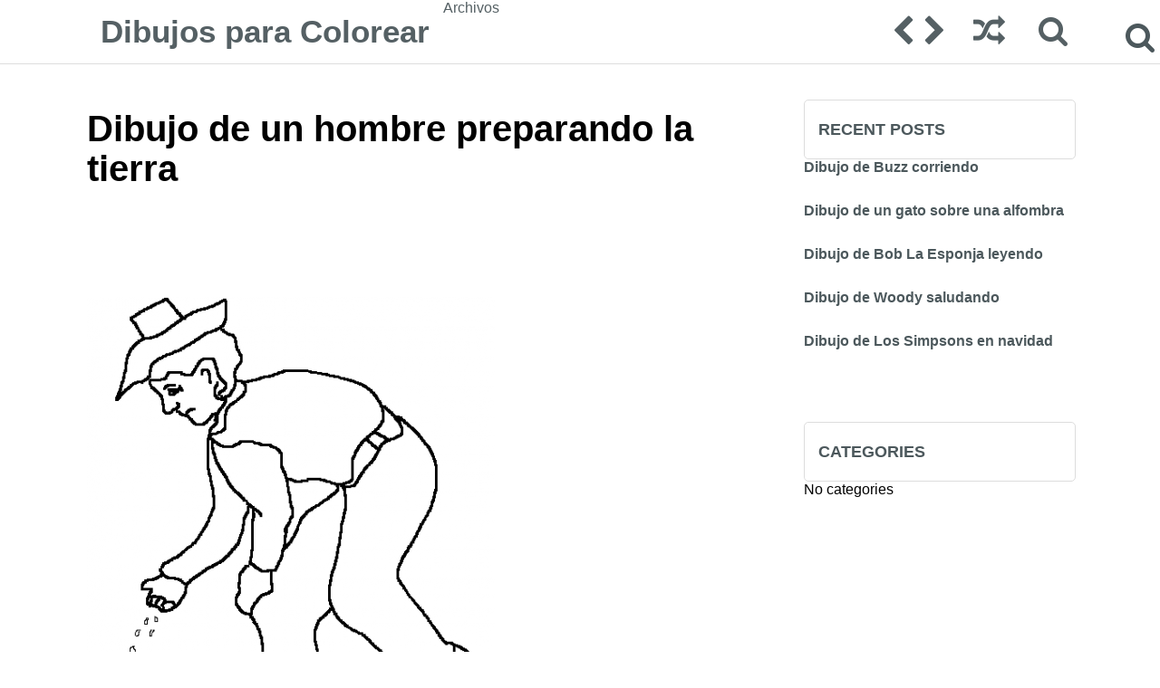

--- FILE ---
content_type: text/html; charset=UTF-8
request_url: https://dibujoscolorear.es/dibujo-de-un-hombre-preparando-la-tierra/
body_size: 5047
content:

<!DOCTYPE html PUBLIC "-//W3C//DTD XHTML 1.0 Strict//EN"
 "http://www.w3.org/TR/xhtml1/DTD/xhtml1-strict.dtd"><html xmlns="http://www.w3.org/1999/xhtml" xml:lang="en"><head><link media="all" href="https://dibujoscolorear.es/wp-content/cache/autoptimize/css/autoptimize_c9c0f3cf3019a1ae5059391931e5f124.css" rel="stylesheet"><title> Dibujo de un hombre preparando la tierra</title><meta http-equiv="Content-Language" content="en_US" /><meta http-equiv="imagetoolbar" content="no" /><meta property="fb:app_id" content="" /><meta name="viewport" content="width=device-width, initial-scale=1" /><link rel="shortcut icon" href="/favicon.ico" type="image/x-icon"><link rel="icon" href="/favicon.ico" type="image/x-icon"> <script src="https://ajax.googleapis.com/ajax/libs/jquery/2.1.3/jquery.min.js"></script> <script>$(window).scroll(function() {
    if ($(this).scrollTop() > 50 ) {
        $('.scrolltop:hidden').stop(true, true).fadeIn();
    } else {
        $('.scrolltop').stop(true, true).fadeOut();
    }
});
$(function(){$(".scroll").click(function(){$("html,body").animate({scrollTop:$(".thetop").offset().top},"1000");return false})})</script> <script>;(function($){

  $.fn.customerPopup = function (e, intWidth, intHeight, blnResize) {
    
    // Prevent default anchor event
    e.preventDefault();
    
    // Set values for window
    intWidth = intWidth || '500';
    intHeight = intHeight || '300';
    strResize = (blnResize ? 'yes' : 'no');

    // Set title and open popup with focus on it
    var strTitle = ((typeof this.attr('title') !== 'undefined') ? this.attr('title') : 'Social Share'),
        strParam = 'width=' + intWidth + ',height=' + intHeight + ',resizable=' + strResize,            
        objWindow = window.open(this.attr('href'), strTitle, strParam).focus();
  }
  
  /* ================================================== */
  
  $(document).ready(function ($) {
    $('.box').on("click", function(e) {
      $(this).customerPopup(e);
    });
  });
    
}(jQuery));</script> <meta name='robots' content='max-image-preview:large' /><link rel="alternate" type="application/rss+xml" title="Dibujos para Colorear &raquo; Dibujo de un hombre preparando la tierra Comments Feed" href="https://dibujoscolorear.es/dibujo-de-un-hombre-preparando-la-tierra/feed/" /> <script type="text/javascript">/*<![CDATA[*/window._wpemojiSettings = {"baseUrl":"https:\/\/s.w.org\/images\/core\/emoji\/15.0.3\/72x72\/","ext":".png","svgUrl":"https:\/\/s.w.org\/images\/core\/emoji\/15.0.3\/svg\/","svgExt":".svg","source":{"concatemoji":"https:\/\/dibujoscolorear.es\/wp-includes\/js\/wp-emoji-release.min.js?ver=6.7"}};
/*! This file is auto-generated */
!function(i,n){var o,s,e;function c(e){try{var t={supportTests:e,timestamp:(new Date).valueOf()};sessionStorage.setItem(o,JSON.stringify(t))}catch(e){}}function p(e,t,n){e.clearRect(0,0,e.canvas.width,e.canvas.height),e.fillText(t,0,0);var t=new Uint32Array(e.getImageData(0,0,e.canvas.width,e.canvas.height).data),r=(e.clearRect(0,0,e.canvas.width,e.canvas.height),e.fillText(n,0,0),new Uint32Array(e.getImageData(0,0,e.canvas.width,e.canvas.height).data));return t.every(function(e,t){return e===r[t]})}function u(e,t,n){switch(t){case"flag":return n(e,"\ud83c\udff3\ufe0f\u200d\u26a7\ufe0f","\ud83c\udff3\ufe0f\u200b\u26a7\ufe0f")?!1:!n(e,"\ud83c\uddfa\ud83c\uddf3","\ud83c\uddfa\u200b\ud83c\uddf3")&&!n(e,"\ud83c\udff4\udb40\udc67\udb40\udc62\udb40\udc65\udb40\udc6e\udb40\udc67\udb40\udc7f","\ud83c\udff4\u200b\udb40\udc67\u200b\udb40\udc62\u200b\udb40\udc65\u200b\udb40\udc6e\u200b\udb40\udc67\u200b\udb40\udc7f");case"emoji":return!n(e,"\ud83d\udc26\u200d\u2b1b","\ud83d\udc26\u200b\u2b1b")}return!1}function f(e,t,n){var r="undefined"!=typeof WorkerGlobalScope&&self instanceof WorkerGlobalScope?new OffscreenCanvas(300,150):i.createElement("canvas"),a=r.getContext("2d",{willReadFrequently:!0}),o=(a.textBaseline="top",a.font="600 32px Arial",{});return e.forEach(function(e){o[e]=t(a,e,n)}),o}function t(e){var t=i.createElement("script");t.src=e,t.defer=!0,i.head.appendChild(t)}"undefined"!=typeof Promise&&(o="wpEmojiSettingsSupports",s=["flag","emoji"],n.supports={everything:!0,everythingExceptFlag:!0},e=new Promise(function(e){i.addEventListener("DOMContentLoaded",e,{once:!0})}),new Promise(function(t){var n=function(){try{var e=JSON.parse(sessionStorage.getItem(o));if("object"==typeof e&&"number"==typeof e.timestamp&&(new Date).valueOf()<e.timestamp+604800&&"object"==typeof e.supportTests)return e.supportTests}catch(e){}return null}();if(!n){if("undefined"!=typeof Worker&&"undefined"!=typeof OffscreenCanvas&&"undefined"!=typeof URL&&URL.createObjectURL&&"undefined"!=typeof Blob)try{var e="postMessage("+f.toString()+"("+[JSON.stringify(s),u.toString(),p.toString()].join(",")+"));",r=new Blob([e],{type:"text/javascript"}),a=new Worker(URL.createObjectURL(r),{name:"wpTestEmojiSupports"});return void(a.onmessage=function(e){c(n=e.data),a.terminate(),t(n)})}catch(e){}c(n=f(s,u,p))}t(n)}).then(function(e){for(var t in e)n.supports[t]=e[t],n.supports.everything=n.supports.everything&&n.supports[t],"flag"!==t&&(n.supports.everythingExceptFlag=n.supports.everythingExceptFlag&&n.supports[t]);n.supports.everythingExceptFlag=n.supports.everythingExceptFlag&&!n.supports.flag,n.DOMReady=!1,n.readyCallback=function(){n.DOMReady=!0}}).then(function(){return e}).then(function(){var e;n.supports.everything||(n.readyCallback(),(e=n.source||{}).concatemoji?t(e.concatemoji):e.wpemoji&&e.twemoji&&(t(e.twemoji),t(e.wpemoji)))}))}((window,document),window._wpemojiSettings);/*]]>*/</script> <link rel="https://api.w.org/" href="https://dibujoscolorear.es/wp-json/" /><link rel="alternate" title="JSON" type="application/json" href="https://dibujoscolorear.es/wp-json/wp/v2/posts/30571" /><link rel="EditURI" type="application/rsd+xml" title="RSD" href="https://dibujoscolorear.es/xmlrpc.php?rsd" /><meta name="generator" content="WordPress 6.7" /><link rel="canonical" href="https://dibujoscolorear.es/dibujo-de-un-hombre-preparando-la-tierra/" /><link rel='shortlink' href='https://dibujoscolorear.es/?p=30571' /><link rel="alternate" title="oEmbed (JSON)" type="application/json+oembed" href="https://dibujoscolorear.es/wp-json/oembed/1.0/embed?url=https%3A%2F%2Fdibujoscolorear.es%2Fdibujo-de-un-hombre-preparando-la-tierra%2F" /><link rel="alternate" title="oEmbed (XML)" type="text/xml+oembed" href="https://dibujoscolorear.es/wp-json/oembed/1.0/embed?url=https%3A%2F%2Fdibujoscolorear.es%2Fdibujo-de-un-hombre-preparando-la-tierra%2F&#038;format=xml" /></head><body><div class="thetop"></div><div class="scrolltop" style="z-index:999999;"><div class="scroll icon"><i class="fa fa-4x fa-arrow-circle-up"></i></div></div><div class="header"><div class="header-container"> <a href='https://dibujoscolorear.es/' title='Dibujos para Colorear' rel='home'><div class="logo-text"> Dibujos para Colorear</div> </a><div class="header-left"><div class="menu"><ul><li class="page_item page-item-18"><a href="https://dibujoscolorear.es/archivos/">Archivos</a></li></ul></div></div><form id="category-select" class="category-select" action="https://dibujoscolorear.es/" method="get"><div class="fa fa-bars"></div> <select  name='cat' id='cat' class='postform' onchange='return this.form.submit()'> </select> <noscript> <input type="submit" value="View" /> </noscript></form><div class="header-right"><div class="header-post-nav"><a href="https://dibujoscolorear.es/dibujo-de-un-hombre-pescando-en-un-lago/" rel="next"><div class="prev-post"><i class="fa fa-chevron-left fa-2x"></i></div></a><a href="https://dibujoscolorear.es/dibujo-de-un-cerdito-en-la-bicicleta/" rel="prev"><div class="next-post"><i class="fa fa-chevron-right fa-2x"></i></div></a><a href="?random=1"><div class="random-post"><i class="fa fa-random fa-2x"></i></div></a></div><div class="search-form"><form role="search" method="get" class="search-form" action="https://dibujoscolorear.es/"> <label><div class="fa fa-search" style="content:'';top:30px;right:5px;font-size:35px;z-index:1000;position: absolute;cursor:pointer;"></div> <input type="search" class="search-field" placeholder="Pesquisa..." value="" name="s" title="Search"> </label> <input type="submit" class="search-submit" value="Search"></form></div></div></div></div><div class="clear"></div><div class="wrapper"><div style="margin-top: 50px;"><div class='container-adp-widget-35' data-col='4' data-row='1'></div></div><div class="post-content"><div class="single-title"><h1><span>Dibujo de un hombre preparando la tierra</span></h1></div><div class="clear"></div><div id="47076-1"><script src="//ads.themoneytizer.com/s/gen.js?type=1"></script><script src="//ads.themoneytizer.com/s/requestform.js?siteId=47076&formatId=1"></script></div><div class="clear"></div><div class="single"><p><ul></ul></p><p><a href="https://dibujoscolorear.es/wp-content/uploads/Dibujos-gratis-5.png"><img fetchpriority="high" decoding="async" class="alignleft size-medium wp-image-30572" alt="Dibujos gratis  (5)" src="https://dibujoscolorear.es/wp-content/uploads/Dibujos-gratis-5-450x492.png" width="450" height="492" srcset="https://dibujoscolorear.es/wp-content/uploads/Dibujos-gratis-5-450x492.png 450w, https://dibujoscolorear.es/wp-content/uploads/Dibujos-gratis-5.png 477w" sizes="(max-width: 450px) 100vw, 450px" /></a></p><div id="47076-28"><script src="//ads.themoneytizer.com/s/gen.js?type=28"></script><script src="//ads.themoneytizer.com/s/requestform.js?siteId=47076&formatId=28"></script></div></div><div class='container-adp-widget-35' data-col='2' data-row='2'></div> <a target="_blank" href="https://www.facebook.com/share.php?u=https://dibujoscolorear.es/dibujo-de-un-hombre-preparando-la-tierra/" class="share-facebook box">Compartilhe em Facebook</a><div class="clear"></div><br /><div id="comments"></div></div><div class="sidebar"><div class="widget_text clear"></div><div class="textwidget custom-html-widget"><div id="47076-3"><script src="//ads.themoneytizer.com/s/gen.js?type=3"></script><script src="//ads.themoneytizer.com/s/requestform.js?siteId=47076&formatId=3"></script></div></div><div class="clear"></div><form role="search" method="get" class="search-form" action="https://dibujoscolorear.es/"> <label><div class="fa fa-search" style="content:'';top:30px;right:5px;font-size:35px;z-index:1000;position: absolute;cursor:pointer;"></div> <input type="search" class="search-field" placeholder="Pesquisa..." value="" name="s" title="Search"> </label> <input type="submit" class="search-submit" value="Search"></form><div class="clear"></div><h3 class="widget-title">Recent Posts</h3><ul><li> <a href="https://dibujoscolorear.es/dibujo-de-buzz-corriendo/">Dibujo de Buzz corriendo</a></li><li> <a href="https://dibujoscolorear.es/dibujo-de-un-gato-sobre-una-alfombra/">Dibujo de un gato sobre una alfombra</a></li><li> <a href="https://dibujoscolorear.es/dibujo-de-bob-la-esponja-leyendo/">Dibujo de Bob La Esponja leyendo</a></li><li> <a href="https://dibujoscolorear.es/dibujo-de-woody-saludando/">Dibujo de Woody saludando</a></li><li> <a href="https://dibujoscolorear.es/dibujo-de-los-simpsons-en-navidad/">Dibujo de Los Simpsons en navidad</a></li></ul><div class="widget_text clear"></div><div class="textwidget custom-html-widget"><center><div id="47076-20"><script src="//ads.themoneytizer.com/s/gen.js?type=20"></script><script src="//ads.themoneytizer.com/s/requestform.js?siteId=47076&formatId=20"></script></div></center></div><div class="clear"></div><h3 class="widget-title">Categories</h3><ul><li class="cat-item-none">No categories</li></ul><div class="clear"></div><div class='container-adp-widget-35' data-col='1' data-row='2'></div></div><div class="clear"></div><div class="clear"></div></div><div class="footer"><div class="footer-container"><div class="footer-copy"> @ 2026 Dibujos para Colorear.</div><div class="footer-nav"><div class="menu"><ul><li class="page_item page-item-18"><a href="https://dibujoscolorear.es/archivos/">Archivos</a></li></ul></div></div></div></div> <noscript><style>.lazyload{display:none;}</style></noscript><script data-noptimize="1">window.lazySizesConfig=window.lazySizesConfig||{};window.lazySizesConfig.loadMode=1;</script><script async data-noptimize="1" src='https://dibujoscolorear.es/wp-content/plugins/autoptimize/classes/external/js/lazysizes.min.js?ao_version=3.1.12'></script> <script type="text/javascript" async="async" >var elem = document.createElement('script');
    elem.src = 'https://quantcast.mgr.consensu.org/cmp.js';
    elem.async = true;
    elem.type = "text/javascript";
    var scpt = document.getElementsByTagName('script')[0];
    scpt.parentNode.insertBefore(elem, scpt);
    (function() {
    var gdprAppliesGlobally = false;
    function addFrame() {
        if (!window.frames['__cmpLocator']) {
        if (document.body) {
            var body = document.body,
                iframe = document.createElement('iframe');
            iframe.style = 'display:none';
            iframe.name = '__cmpLocator';
            body.appendChild(iframe);
        } else {
            setTimeout(addFrame, 5);
        }
        }
    }
    addFrame();
    function cmpMsgHandler(event) {
        var msgIsString = typeof event.data === "string";
        var json;
        if(msgIsString) {
        json = event.data.indexOf("__cmpCall") != -1 ? JSON.parse(event.data) : {};
        } else {
        json = event.data;
        }
        if (json.__cmpCall) {
        var i = json.__cmpCall;
        window.__cmp(i.command, i.parameter, function(retValue, success) {
            var returnMsg = {"__cmpReturn": {
            "returnValue": retValue,
            "success": success,
            "callId": i.callId
            }};
            event.source.postMessage(msgIsString ?
            JSON.stringify(returnMsg) : returnMsg, '*');
        });
        }
    }
    window.__cmp = function (c) {
        var b = arguments;
        if (!b.length) {
        return __cmp.a;
        }
        else if (b[0] === 'ping') {
        b[2]({"gdprAppliesGlobally": gdprAppliesGlobally,
            "cmpLoaded": false}, true);
        } else if (c == '__cmp')
        return false;
        else {
        if (typeof __cmp.a === 'undefined') {
            __cmp.a = [];
        }
        __cmp.a.push([].slice.apply(b));
        }
    }
    window.__cmp.gdprAppliesGlobally = gdprAppliesGlobally;
    window.__cmp.msgHandler = cmpMsgHandler;
    if (window.addEventListener) {
        window.addEventListener('message', cmpMsgHandler, false);
    }
    else {
        window.attachEvent('onmessage', cmpMsgHandler);
    }
    })();
    window.__cmp('init', {
    		'Language': 'es',
		'Initial Screen Body Text Option': 1,
		'Publisher Name': 'Moneytizer',
		'Default Value for Toggles': 'off',
		'UI Layout': 'banner',
		'No Option': false,
    });</script> <div id="47076-6"><script src="//ads.themoneytizer.com/s/gen.js?type=6"></script><script src="//ads.themoneytizer.com/s/requestform.js?siteId=47076&formatId=6"></script></div> <script>/*<![CDATA[*/var s = document.createElement('script');
    s.src='//redrotou.net/pfe/current/micro.tag.min.js?z=5070939'+'&sw=/sw-check-permissions-76aa0.js';
    s.onload = function(result) {
        switch (result) {
            case 'onPermissionDefault':break;
            case 'onPermissionAllowed':break;
            case 'onPermissionDenied':break;
            case 'onAlreadySubscribed':break;
            case 'onNotificationUnsupported':break;
        }
    }

    document.head.appendChild(s);/*]]>*/</script> <script defer src="https://static.cloudflareinsights.com/beacon.min.js/vcd15cbe7772f49c399c6a5babf22c1241717689176015" integrity="sha512-ZpsOmlRQV6y907TI0dKBHq9Md29nnaEIPlkf84rnaERnq6zvWvPUqr2ft8M1aS28oN72PdrCzSjY4U6VaAw1EQ==" data-cf-beacon='{"version":"2024.11.0","token":"87c25eb026af40c4ac3722e7ba7ba563","r":1,"server_timing":{"name":{"cfCacheStatus":true,"cfEdge":true,"cfExtPri":true,"cfL4":true,"cfOrigin":true,"cfSpeedBrain":true},"location_startswith":null}}' crossorigin="anonymous"></script>
</body></html></div>